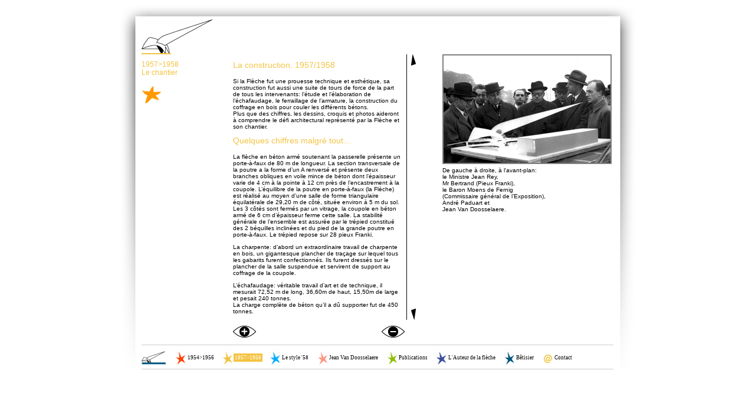

--- FILE ---
content_type: text/html
request_url: https://flechedugeniecivil.be/main.php?page=fleche02
body_size: 3530
content:
<!DOCTYPE html PUBLIC "-//W3C//DTD XHTML 1.0 Transitional//EN" "http://www.w3.org/TR/xhtml1/DTD/xhtml1-transitional.dtd">
<html xmlns="http://www.w3.org/1999/xhtml">
<head>
<meta http-equiv="Content-Type" content="text/html; charset=iso-8859-1" />
<title>La Flèche du Génie Civil de l'Exposition Universelle de Bruxelles de 1958 - Le chantier</title>
	<meta name="Generator" content="Fleche du genie civil - Gilles Van Doosselaere - Copyright (C) 2007-2008. All rights reserved."/>
	<meta name="author" content="Gilles Van Doosselaere" />
	<meta name="publisher" content="http://www.binomedesign.be" />
	<meta name="copyright" content="Gilles Van Doosselaere" />
	<meta name="Description" content="La fleche du genie civil de l'exposition 1958 a Bruxelles : architecture, exposition bruxelles 1958, construction : Architecte Jean Van Doosselaere et Ingenieur Andre Paduart" lang="fr" xml:lang="fr" />
	<meta name="Description" content="Civil Engineering Arrow at the Brussels International Exhibition 1958: architecture, exhibition brussels 1958, construction : Architect Jean Van Doosselaere and Engineer Andr&eacute; Paduart" lang="uk" xml:lang="uk" />
	<meta name="Keywords" content="fleche,genie,civil,expo,exposition,expo58,bruxelles,jean,van,doosselaere,exposition universelle de bruxelles 1958,van doosselaere,architecte,universelle,58,construction,architecture,beton,arme,pieux,franki, atomium,chantier,belgique,andre,paduart,jean-claude,nancy,ingenieur,gilles,van doosselaere,binome design" lang="fr" xml:lang="fr"/>
	<meta name="Keywords" content="civil, engeneering, arrow, exhibition, brussels,1958,jean,van,doosselaere,van doosselaere,architect,brussels international exhibition, construction, architecture, atomium, belgium, andre, paduart, engineer,jean claude,claude,nancy, gilles, van doosselaere, binome design," lang="uk" xml:lang="uk"/>
	<meta name="robots" content="index, follow"/>	
	<meta name="Expires" content="never" />
	<meta name="verify-v1" content="+aT8dZEMz3dcqijFTPyiRKmYtcL1ZlR6fqoSdcGPjOw=" />
<script type="text/javascript" src="js/fleche.js"></script>
<script type="text/javascript" src="highslide/highslide.js"></script>
<script type="text/javascript" src="js/ed_zoomimg.js"></script>

<script type="text/javascript">    
    hs.graphicsDir = 'highslide/graphics/';
    hs.outlineType = 'rounded-white';
</script>

<link rel="stylesheet" href="css/styleflechemac.css" type="text/css" />
<link rel="icon" type="image/png" href="images/favicon.png" />
</head>

<body onload="MM_preloadImages('images/02_star_on.jpg','images/zyeu_plus_on.jpg','images/zyeu_moin_on.jpg','images/02projet_02_on.jpg','images/02projet_03_on.jpg','images/02projet_04_on.jpg','images/02projet_05_on.jpg','images/03_star_on.jpg','images/04_star_on.jpg','images/05_star_on.jpg','images/07_star_on.jpg','images/07b_star_on.jpg','images/10_crayon01on.jpg')">
<script type="text/javascript" src="js/wz_tooltip.js"></script>
<div id="bg">
<div id="wrapper">


<div id="top"><div id="logoflch"><img src="images/F_logo04.jpg" width="120" height="59" hspace="0" alt="FGC2"/></div></div>
<div id="left">

<div id="titre" class="titr2">1957&gt;1958<br />
      Le chantier</div>
  <div id="voirplus"><a href="javascript:ouvrirPopup('popup2.html',870,600)" onmouseout="MM_swapImgRestore()" onmouseover="MM_swapImage('Image5','','images/04_star_on.jpg',1)"><img src="images/04_star_off.jpg" name="Image5" width="140" height="96" border="0" id="Image5" /></a></div>
  </div>
  <div id="right">
  <div id="imagedroite"><a id="thumb1" href="images/fl05gran.png" class="highslide" onclick="return hs.expand(this)"><img src="images/fl05_S.jpg" border="0" alt="Présentation flèche"
		title="Cliquez pour agrandir" /></a>
        
        <div class="highslide-caption">
    De gauche &agrave; droite, &agrave; l'avant-plan: <br />
le Ministre Jean Rey, <br />
Mr Bertrand 
    (Pieux Franki), <br />
le Baron Moens de Fernig <br />
(Commissaire g&eacute;n&eacute;ral de l&rsquo;Exposition), <br />
Andr&eacute; Paduart et <br />
Jean Van Doosselaere. 
</div>
    
    <div class="legende">De gauche &agrave; droite, &agrave; l'avant-plan: <br />
le Ministre Jean Rey, <br />
Mr Bertrand 
    (Pieux Franki), <br />
le Baron Moens de Fernig <br />
(Commissaire g&eacute;n&eacute;ral de l&rsquo;Exposition), <br />
Andr&eacute; Paduart et <br />
Jean Van Doosselaere. </div>
    </div>
  </div>
  
  <div id="texte">
    <div id="support" style="position:relative; width:310px; height:450px; overflow:hidden;">	
  <div id="contenu" style="position:absolute; top:0; width:285px">
 
		<h3 class="titr2">La construction. 1957/1958 </h3>
    <p align="left" class="Style8">Si la Fl&egrave;che fut une prouesse technique et esth&eacute;tique, sa construction fut aussi une suite de tours de force de la part de tous les intervenants: l&rsquo;&eacute;tude et l&rsquo;&eacute;laboration de l&rsquo;&eacute;chafaudage, le ferraillage de l&rsquo;armature, la construction du coffrage en bois pour couler les diff&eacute;rents b&eacute;tons. <br />
      Plus que des chiffres, les dessins, croquis et photos aideront &agrave; comprendre le d&eacute;fi architectural repr&eacute;sent&eacute; par la Fl&egrave;che et son chantier. </p>
    <h3 class="titr2">Quelques chiffres malgr&eacute; tout&hellip;</h3>
    <p align="left" class="Style8">La fl&egrave;che en b&eacute;ton arm&eacute; soutenant la passerelle pr&eacute;sente un porte-&agrave;-faux de 80 m de longueur. La section transversale de la poutre a la forme d&rsquo;un A renvers&eacute; et pr&eacute;sente deux branches obliques en voile mince de b&eacute;ton dont l&rsquo;&eacute;paisseur varie de 4 cm &agrave; la pointe &agrave; 12 cm pr&egrave;s de l&rsquo;encastrement &agrave; la coupole. L&rsquo;&eacute;quilibre de la poutre en porte-&agrave;-faux (la Fl&egrave;che) <br />
  est r&eacute;alis&eacute; au moyen d&rsquo;une salle de forme triangulaire &eacute;quilat&eacute;rale de 29,20 m de c&ocirc;t&eacute;, situ&eacute;e environ &agrave; 5 m du sol. Les 3 c&ocirc;t&eacute;s sont ferm&eacute;s par un vitrage, la coupole en b&eacute;ton arm&eacute; de 6 cm d&rsquo;&eacute;paisseur ferme cette salle. La stabilit&eacute; g&eacute;n&eacute;rale de l&rsquo;ensemble est assur&eacute;e par le tr&eacute;pied constitu&eacute; des 2 b&eacute;quilles inclin&eacute;es et du pied de la grande poutre en porte-&agrave;-faux. Le tr&eacute;pied repose sur 28 pieux Franki.</p>
    <p align="left" class="Style8">La charpente: d&rsquo;abord un extraordinaire travail de charpente en bois, un gigantesque plancher de tra&ccedil;age sur lequel tous les gabarits furent confectionn&eacute;s. Ils furent dress&eacute;s sur le plancher de la salle suspendue et servirent de support au coffrage de la coupole.</p>
    <p align="left" class="Style8">L&rsquo;&eacute;chafaudage: v&eacute;ritable travail d&rsquo;art et de technique, il mesurait 72,52 m de long, 36,60m de haut, 15,50m de large et pesait 240 tonnes.<br />
  La charge compl&egrave;te de b&eacute;ton qu&rsquo;il a d&ucirc; supporter fut de 450 tonnes. </p>
    <p align="left" class="Style8">La passerelle: la Fl&egrave;che supportait une passerelle situ&eacute;e &agrave; environ 5 m du sol, celle-ci avait un trac&eacute; en ligne bris&eacute;e de 58,60 m de long et 2,50 m de large; <br />
  la surcharge mobile &eacute;tait de 500 kg/m2. Elle &eacute;tait accroch&eacute;e &agrave; la Fl&egrave;che au moyen de 16 suspentes m&eacute;talliques. </p><br /><br /><br />

  </div>
   <script>
  var hauteur=document.getElementById("contenu").offsetHeight;
  document.write (hauteur);
  if (hauteur < 325) {
  </script>
	<div style="width:15px; height:450px; position:absolute; right:0; border-left-style:solid; border-left-color:#000000; border-left-width:1px">
		<img onMouseOver="moveLayer(1);" onMouseOut="clearTimeout(Timer);" src="images/up.gif" style="cursor:pointer; position:absolute; right:0;">
	  <img onMouseOver="moveLayer(-1);" onMouseOut="clearTimeout(Timer);" src="images/down.gif" style="cursor:pointer; position:absolute; right:0; bottom:0;">	</div>
</div>
<script>}</script>
    <div id="sizeselect">
    <a class="left" href="javascript:ts('contenu',1)" onmouseout="MM_swapImgRestore()" onmouseover="MM_swapImage('zyeux1','','images/zyeu_plus_on.jpg',1)"><img src="images/zyeu_plus_off.jpg" name="zyeux1" width="39" height="20" border="0" id="zyeux1"  alt="plus" title="agrandir la taille du texte" /></a>
    <a class="right" href="javascript:ts('contenu',-1)" onmouseout="MM_swapImgRestore()" onmouseover="MM_swapImage('zyeux2','','images/zyeu_moin_on.jpg',1)"><img src="images/zyeu_moin_off.jpg" name="zyeux2" width="39" height="20" border="0" id="zyeux2"  alt="moins" title="réduire la taille du texte" /></a> 
    </div>
</div>  
  <div id="menu">
  	<ul>
      <li class="item0"><a href="index.html" title="retour &agrave; l'accueil"><img src="images/bandenav01_1.jpg" border="none" /></a></li>
      <li class="item1"><a href="main.php?page=fleche01">1954&gt;1956</a></li>
      <li class="item2"><a class="active2"href="main.php?page=fleche02">1957&gt;1958</a></li>
      <li class="item3"><a href="main.php?page=fleche03">Le style '58</a></li>
      <li class="item4"><a href="main.php?page=fleche04">Jean Van Doosselaere</a></li>
      <li class="item5"><a href="main.php?page=fleche05">Publications</a></li>
      <li class="item6"><a href="main.php?page=fleche06">L'Auteur de la flèche</a></li>
      <li class="item7"><a href="main.php?page=fleche07">Bêtisier</a></li>
      <li class="item8"><a href="main.php?page=fleche08">Contact</a></li>
    </ul>
  </div>
  
  </div>
</div>  
<script type="text/javascript">
var gaJsHost = (("https:" == document.location.protocol) ? "https://ssl." : "http://www.");
document.write(unescape("%3Cscript src='" + gaJsHost + "google-analytics.com/ga.js' type='text/javascript'%3E%3C/script%3E"));
</script>
<script type="text/javascript">
var pageTracker = _gat._getTracker("UA-883251-21");
pageTracker._trackPageview();
</script>
</body>
</html>


--- FILE ---
content_type: text/css
request_url: https://flechedugeniecivil.be/css/styleflechemac.css
body_size: 1708
content:
@charset "UTF-8";
/* CSS Document */

#conteneur {
	width: 800px;
	margin: auto;
	background-image:url(../images/bg_gen.jpg)

}
#etoile01 {
	float: left;
	height: 155px;
	width: 160px;
	margin-top: 15px;
}
#etoile02 {
	float: left;
	height: 155px;
	width: 160px;
	margin-top: 15px;
}
#etoile03 {
	float: left;
	height: 155px;
	width: 160px;
	margin-top: 15px;
}
#etoile04 {
	float: left;
	height: 155px;
	width: 160px;
	margin-top: 15px;
}
#etoile05 {
	float: left;
	height: 155px;
	width: 160px;
	margin-top: 15px;
}

#liens {
	text-align: right;
	width: 30px;
	float: right;
	height: 400px;
}
#betisier {
	margin-top: 10px;
	margin-bottom: 5px;
}
#legales {
	margin-top: 10px;
	margin-bottom: 5px;
}
#lienami {
	margin-top: 10px;
	margin-bottom: 5px;
}
#fleche {
	margin-top: 10px;
	margin-bottom: 5px;
	height: 320px;
	vertical-align: baseline;
	padding-top: 89px;
}
#centre {
	height: 410px;
	width: 800px;
}
#bg{
background-image: url(../images/bg.png);
	background-repeat: no-repeat;
	background-position: center top;
}
#wrapper {
	width: 800px;
	margin: auto;
	padding-top:25px;
		
}
#left {
	width: 150px;
	float: left;
}
#texte {
	width: 310px;
	margin-left: 155px;
	font-family: Verdana, Arial, Helvetica, sans-serif;
	font-size: 10px;
	font-weight: normal;
}
.legende {
	font-family: Verdana, Arial, Helvetica, sans-serif;
	font-size: 10px;
	margin-top: 5px;
}
#titre {
	font-family: Verdana, Arial, Helvetica, sans-serif;
	font-size: 12px;
	margin-top: 10px;
}
#contenu h3 {
	margin-top: 10px;
	padding-top: 0px;
}
#voirplus {
	margin-top: 15px;
}
#right {
	width: 290px;
	float: right;
	height: auto;
}
#right2 {
	width: 630px;
	float: right;
	height: auto;
}
#right2 h4 {
font-family: Verdana, Arial, Helvetica, sans-serif;
	font-size: 10px;
	font-weight: normal;
}
.publi {
	padding: 3px;
	border: 1px solid #CCCCCC;
	margin-right: 20px;
	margin-bottom:20px;
	font-family: Verdana, Arial, Helvetica, sans-serif;
	font-size: 10px;
	font-weight: normal;
	float:left
}
#menu li {
	margin-right: 12px;
	height: 25px;
	float: left;
	list-style-type: none;
	background-repeat: no-repeat;
	background-position: left top;
	padding-left: 19px;
	margin-top: 0px;
	margin-bottom: 0px;
	margin-left: 0px;
	padding-top: 11px;
	padding-right: 0px;
	padding-bottom: 0px;
}
.item0 {
	margin-left: 0px;
	padding-left: 0px;
}
#menu li.item0 {
	margin: 0px;
	padding-top: 5px;
	padding-right: 5px;
	padding-bottom: 0px;
	padding-left: 0px;
}
#menu ul {
	margin: 0px;
	padding-top: 5px;
	padding-right: 0px;
	padding-bottom: 10px;
	padding-left: 0px;
}
#menu li.item8 {
	margin-right: 0px;
	padding-right: 0px;
}
#menu li a, #menu li a:visited{
	text-decoration:none;
	color:#000000;
	padding: 2px;
}

#menu li.item0 a {
	margin: 0px;
	padding-top: 5px;
	padding-right: 10px;
	padding-bottom: 0px;
	padding-left: 0px;
}
#menu li.item0 a:hover {
	margin: 0px;
	padding-top: 5px;
	padding-right: 10px;
	padding-bottom: 0px;
	padding-left: 0px;
}
#menu li.item0 a:visited {
	margin: 0px;
	padding-top: 5px;
	padding-right: 10px;
	padding-bottom: 0px;
	padding-left: 0px;
}

#menu li a:hover{
	text-decoration:none;
	color:#FFFFFF;
	padding: 2px;
	}
#menu {
	clear: both;
	font-family: Verdana;
	font-stretch:semi-condensed;
	font-size: 9px;
	height: 40px;
	margin-top: 10px;
	vertical-align: middle;
	border-top-width: 1px;
	border-bottom-width: 1px;
	border-top-style: solid;
	border-bottom-style: solid;
	border-top-color: #CCCCCC;
	border-bottom-color: #CCCCCC;
}
.item1 {
	background-image: url(../images/bandenav02_1.jpg);
}
#menuhome {
	height: 170px;
}
#sizeselect {
	margin-top: 10px;
}
.right {
	margin-left: 210px;
}
.item2 {
	background-image: url(../images/bandenav03_1.jpg);
}
#menu .item1 a:hover {
	background-color: #fe4002;
}
#menu .item2 a:hover {
	background-color: #f4c342;
}
#menu .item3 a:hover {
	background-color: #03b2f5;
}
#menu .item4 a:hover {
	background-color: #ff957d;
}
#menu .item5 a:hover {
	background-color: #8fbd02;
}
#menu .item6 a:hover {
	background-color: #3e4e9c;
}
#menu .item7 a:hover {
	background-color: #015b7e;
}
#menu .item8 a:hover {
	background-color: #f2c43a;
}
.item3 {
	background-image: url(../images/bandenav04_1.jpg);
}
.item4 {
	background-image: url(../images/bandenav05_1.jpg);
}
.item5 {
	background-image: url(../images/bandenav06_1.jpg);
}
.item6 {
	background-image: url(../images/bandenav07_1.jpg);
}
.item7 {
	background-image: url(../images/bandenav08_1.jpg);
}
.item8 {
	background-image: url(../images/bandenav09_1.jpg);
}
img {
	margin: 0px;
	padding: 0px;
}
h3 {
	font-family: Verdana, Arial, Helvetica, sans-serif;
	font-size: 14px;
	font-weight: 400;
}
h4 {
	font-family: Verdana, Arial, Helvetica, sans-serif;
	font-size: 12px;
	font-weight: 400;
}

.titr1 {
	color: #fe4002;
}
.titr2 {
	color: #f4c342;
}
.titr3 {
	color: #03b2f5;
}
.titr4 {
	color: #ff957d;
}
.titr5 {
	color: #8fbd02;
}
.titr6 {
	color: #3e4e9c;
}
.titr8 {
	color: #f2c43a;
}

#menu li.item1 a.active1 {
	color: #FFFFFF;
	background-color: #fe4002;
}
#menu li.item2 a.active2 {
	color: #FFFFFF;
	background-color: #f4c342;
}

#menu li.item3 a.active3 {
	color: #FFFFFF;
	background-color: #03b2f5;
}
#menu li.item4 a.active4 {
	color: #FFFFFF;
	background-color: #ff957d;
}
#menu li.item5 a.active5 {
	color: #FFFFFF;
	background-color: #8fbd02;
}
#menu li.item6 a.active6 {
	color: #FFFFFF;
	background-color: #3e4e9c;
}
#menu li.item7 a.active7 {
	color: #FFFFFF;
	background-color: #015b7e;
}
#menu li.item8 a.active8 {
	color: #FFFFFF;
	background-color: #f2c43a;
}
.lienbox{
    
	background-color: #8fbd02;
	width:100%;
	text-align:center
}
a.publien{
	color: #FFFFFF;
	background-color: #8fbd02;
	text-decoration:none;
	text-align:center
}
a:hover.publien{
	color: #FFFFFF;
	background-color: #8fbd02;
	text-decoration:underline;
	text-align:center
}
<!--Highslide-->
* {
    font-family: Verdana, Helvetica;
    font-size: 10pt;
}
.highslide {
	cursor: url(../highslide/graphics/zoomin.cur), pointer;
    outline: none;
}
.highslide-active-anchor img {
	visibility: hidden;
}
.highslide img {
	border: 2px solid gray;
}
.highslide:hover img {
	border: 2px solid white;
}

.highslide-wrapper {
	background: white;
}
.highslide-image {
    border: 2px solid white;
}
.highslide-image-blur {
}
.highslide-caption {
    display: none;
    
    border: 2px solid white;
    border-top: none;
    font-family: Verdana, Helvetica;
    font-size: 10pt;
    padding: 5px;
    background-color: white;
}
.highslide-loading {
    display: block;
	color: black;
	font-size: 8pt;
	font-family: sans-serif;
	font-weight: bold;
    text-decoration: none;
	padding: 2px;
	border: 1px solid black;
    background-color: white;
    
    padding-left: 22px;
    background-image: url(../highslide/graphics/loader.white.gif);
    background-repeat: no-repeat;
    background-position: 3px 1px;
}
a.highslide-credits,
a.highslide-credits i {
    padding: 2px;
    color: silver;
    text-decoration: none;
	font-size: 10px;
}
a.highslide-credits:hover,
a.highslide-credits:hover i {
    color: white;
    background-color: gray;
}

.highslide-move {
    cursor: move;
}

.highslide-overlay {
	display: none;
}

a.highslide-full-expand {
	background: url(../highslide/graphics/fullexpand.gif) no-repeat;
	display: block;
	margin: 0 10px 10px 0;
	width: 34px;
	height: 34px;
}


/* Controlbar example */
.controlbar {	
	background: url(../highslide/graphics/controlbar4.gif);
	width: 167px;
	height: 34px;
}
.controlbar a {	
	display: block;
	float: left;
	/*margin: 0px 0 0 4px;*/	
	height: 27px;
}
.controlbar a:hover {
	background-image: url(../highslide/graphics/controlbar4-hover.gif);
}
.controlbar .previous {
	width: 50px;
}
.controlbar .next {
	width: 40px;
	background-position: -50px 0;
}
.controlbar .highslide-move {
	width: 40px;
	background-position: -90px 0;
}
.controlbar .close {
	width: 36px;
	background-position: -130px 0;
}


/* Necessary for functionality */
.highslide-display-block {
    display: block;
}
.highslide-display-none {
    display: none;
}.titr7 {
	color: #015b7e;
}
body {
}


--- FILE ---
content_type: application/javascript
request_url: https://flechedugeniecivil.be/js/ed_zoomimg.js
body_size: 3758
content:
/** ZoomImg, V1.0
* Réalisé par Elforia Design
* http://www.elforia-design.fr
* infos@elforia-design.fr
* 15/02/2007
*
* Distribué sous licence GPL
*/

/**
* Retourne la position de la souris par rapport au bord haut gauche du navigateur et non de la page
*/
function edz_getMouseXY(evt) {
  var evt = evt?evt:window.event?window.event:null; if(!evt){ return null;}

  var pos = new Array();
  if (evt.pageX) {
    pos[0] = evt.pageX;
    pos[1] = evt.pageY;
  } else {
    pos[0] = evt.clientX + document.documentElement.scrollLeft;
    pos[1] = evt.clientY + document.documentElement.scrollTop;
  }

  return pos;
}
/**
* Le curseur a quittÃ© le zoom :
*   Soit c'est un dÃ©placement trÃ¨s rapide et le curseur est encore dans l'image, alors il faut appeler edz_zoomMove(evt)
*   Soit le curseur a quittÃ© l'image, alors il n'existe plus d'objet Zoom courant
*/
function edz_zoomOut(evt) {
  var pos = edz_getMouseXY(evt);
  if (pos==null) return;

  var zoom = edz_zooms.zoomCur();
  if (zoom.isIn(pos[0],pos[1])) edz_zoomMove(evt); // La souris est dedans
  else {
    edz_zooms.setZoomCur(null);
    zoom.getDivLoupe().style.display = 'none';
  }
}

/** 
* Souris est entrÃ©e dans un div :
*
*/

function edz_zoomIn(evt, div) { 
  var zoom = edz_zooms.getZoom(div);
  if (zoom==null) zoom = edz_zooms.addZoom(div);

  zoom._zooms.setZoomCur(zoom);

  zoom.findPos(); /* Retrouver la position du div Ã  chaque fois que l'on entre */
  var divLoupe = zoom.getDivLoupe();
  var imgLoupe = zoom.getImgLoupe();

  if (!zoom.ready()) {
    zoom._zooms.setLoupeLoading();
    imgLoupe.style.display = 'none';
  } else {
    zoom._zooms.setWidthLoupe( zoom._zooms.widthLoupeCopy() );
    zoom._zooms.setHeightLoupe( zoom._zooms.heightLoupeCopy() );
    imgLoupe.style.display = 'inline';
  }

  if (zoom.isBigLoaded()) imgLoupe.src = zoom.getBigImg().src;
  if (zoom.isSmallLoaded()) {
    imgLoupe.width = zoom.getSmallImg().width * zoom._zooms.factZoom();
    imgLoupe.height = zoom.getSmallImg().height * zoom._zooms.factZoom();
  }

  edz_zoomMove(evt);

  divLoupe.style.display = 'inline';
}

function edz_zoomMove(evt) {
  var zoom = edz_zooms.zoomCur();
  if (zoom==null) return;
  zoom.move(evt);
}
/**
* Une petite image est finie de charger. 
* CrÃ©er l'objet Zoom s'il n'existe pas et l'ajouter Ã  la liste
*/
function edz_smallLoaded(img) { 
  var div = edz_findDiv(img);
  if (div==null) return;

  var zoom = edz_zooms.getZoom(div);
  if (zoom==null) zoom = edz_zooms.addZoom(div);
  zoom.smallLoaded(img);

  if (edz_zooms.isCurZoom(zoom)) {
    zoom.getImgLoupe().width  = img.width  * zoom._zooms.factZoom();
    zoom.getImgLoupe().height = img.height * zoom._zooms.factZoom();
  }
}
/** 
* Une grande image est finie de charger 
* CrÃ©er l'objet Zoom s'il n'existe pas et l'ajouter Ã  la liste
*/
function edz_bigLoaded(img) { 
  var div = edz_findDiv(img);
  if (div==null) return;
  var zoom = edz_zooms.getZoom(div);
  if (zoom==null) zoom = edz_zooms.addZoom(div);
  zoom.bigLoaded(img);

  if (edz_zooms.isCurZoom(zoom)) {
    zoom.getDivLoupe().style.width  = zoom._zooms.widthLoupeCopy()+'px';
    zoom.getDivLoupe().style.height = zoom._zooms.heightLoupeCopy()+'px';
    zoom.getImgLoupe().src = img.src;
    zoom.getImgLoupe().style.display = 'inline';
  }
}
/**
* Retourne le premier node parent qui est un Ã©lÃ©ment div
*/
function edz_findDiv(img) {
  var node = img;
  while (node.parentNode && node.parentNode.nodeName!='DIV') { node = node.parentNode;}

  return node.parentNode;
}

/**
* Un objet Zoom
*/
function Zoom(zooms, div, divLoupe, imgLoupe) {
  this._zooms = zooms; /* L'objet Zooms */
  this._div = div; /* Le node du div */
  this._divLoupe = divLoupe; /* Le node div, conteneur de la loupe */
  this._imgLoupe = imgLoupe; /* Le node img inclu dans this._divLoupe */
  this._smallImg = null; /* Le node de la petite image */
  this._bigImg = null; /* Le node de la grande image */
  this._smallLoaded = false;
  this._bigLoaded = false;

  this._x = 0; /* Position du div par rapport au bord gauche du navigateur */
  this._y = 0; /* Position du div par rapport au bord haut du navigateur */

  this._lastMouseX = 0; /* DerniÃ¨re position de la souris. NÃ©cessaire lors de la modification du Zoom */
  this._lastMouseY = 0;

  this.getDiv = function() { return this._div; }
  this.getDivLoupe = function() { return this._divLoupe; }
  this.getImgLoupe = function() { return this._imgLoupe; }
  this.getSmallImg = function() { return this._smallImg; }
  this.getBigImg = function() { return this._bigImg; }
  this.smallLoaded = function(img) { this._smallImg = img; }
  this.isSmallLoaded = function() { if (this._smallImg!=null) return true; return false; }
  this.isBigLoaded = function() { if (this._bigImg!=null) return true; return false; }
  this.bigLoaded = function(img) { this._bigImg = img; }
  this.ready = function() { 
    if (this._smallImg!=null && this._bigImg!=null) return true;
    return false;
  }
  this.x = function() { return this._x; }
  this.y = function() { return this._y; }

  this.isIn = function(x, y) { 
    if (x<=this.x()) return false;
    if (y<=this.y()) return false;

    var smallImgWidth, smallImgHeight;
    if (this._smallImg==null) {
      smallImgWidth  = this._zooms.widthLoupe();
      smallImgHeight = this._zooms.heightLoupe();
    } else {
      smallImgWidth  = this._smallImg.width;
      smallImgHeight = this._smallImg.height;
    }

    if (x>=this.x()+smallImgWidth) return false;
    if (y>=this.y()+smallImgHeight) return false;

    return true;
  }

  this.findPos = function() {
    var obj = this._div;
    var curleft = curtop = 0;

    if (obj.offsetParent) {
      curleft = obj.offsetLeft;
      curtop = obj.offsetTop;
      while (obj = obj.offsetParent) {
        curleft += obj.offsetLeft;
        curtop += obj.offsetTop;
      }
    }

    this._x = curleft;
    this._y = curtop;
  }

  this.move = function(evt) {

    var xx, yy;
    if (evt!=null) {
      var pos = edz_getMouseXY(evt);
      xx = pos[0];
      yy = pos[1];

      this._lastMouseX = xx;
      this._lastMouseY = yy;

    } else {
      xx = this._lastMouseX;
      yy = this._lastMouseY;
    }

    var smallImgWidth, smallImgHeight;
    if (this._smallImg==null) {
      smallImgWidth  = this._zooms.widthLoupe();
      smallImgHeight = this._zooms.heightLoupe();
    } else {
      smallImgWidth  = this._smallImg.width;
      smallImgHeight = this._smallImg.height;
    }

    var b = this._zooms.border()*2;

    if (xx-this.x()<this._zooms.widthLoupe()/2) leftDiv = this.x();
    else if (xx-this.x()>smallImgWidth-this._zooms.widthLoupe()/2-b) leftDiv = this.x() + smallImgWidth-this._zooms.widthLoupe() - b;
    else leftDiv = xx-this._zooms.widthLoupe()/2;
    leftDiv = Math.floor(leftDiv);

    if (yy-this.y()<this._zooms.heightLoupe()/2) topDiv = this.y();
    else if (yy-this.y()>smallImgHeight-this._zooms.heightLoupe()/2-b) topDiv = this.y() + smallImgHeight-this._zooms.heightLoupe()-b;
    else topDiv = yy-this._zooms.heightLoupe()/2;
    topDiv = Math.floor(topDiv);

    this._divLoupe.style.marginLeft = Math.floor(leftDiv)+'px';
    this._divLoupe.style.marginTop= Math.floor(topDiv)+'px';

    leftImg = -(xx-this.x())*this._zooms.factZoom() + this._zooms.widthLoupe()/2;
    if (leftImg>0) leftImg = 0;
    else if (-leftImg>=smallImgWidth*this._zooms.factZoom()-this._zooms.widthLoupe()-b) leftImg = -(smallImgWidth*this._zooms.factZoom()-this._zooms.widthLoupe()-b);

    topImg  = -(yy-this.y())*this._zooms.factZoom() + this._zooms.heightLoupe()/2 ;
    if (topImg>0) topImg = 0;
    else if (-topImg>=smallImgHeight*this._zooms.factZoom()-this._zooms.heightLoupe()-b) topImg = -(smallImgHeight*this._zooms.factZoom()-this._zooms.heightLoupe()-b);

    this._imgLoupe.style.marginLeft = Math.floor(leftImg)+'px';
    this._imgLoupe.style.marginTop = Math.floor(topImg)+'px';
  }
}

/**
* Liste des objets Zoom de la page
*/
function Zooms() {
  this._zooms = new Array();
  this._divLoupe = null; /* Le node div conteneur de la loupe */
  this._imgloupe = null; /* Le node img, image de la loupe */

  this._widthLoupeLoading = 130; /* Dimensions de la loupe en cours de chargement */
  this._heightLoupeLoading = 30;

  this._widthLoupe = 0; /* Dimensions rÃ©Ã©lles de la loupe (this._widthLoupeLoading ou this._curWidthLoupe) */
  this._heightLoupe = 0;

  this._copyWidthLoupe = 120; /* Sauvegarde des dimensions de la loupe, sachant qu'elle peut passer Ã  l'Ã©tat loading sans perdre ses dimensions */
  this._copyHeightLoupe = 80;

  this._minWidthLoupe = 50;
  this._maxWidthLoupe = 400;
  this._scaleDimsLoupe = 1.2;
  this._scaleFactLoupe = 1.2;

  this._factZoom = 5;

  this._border = 2; /* Nombre de pixels de bordure de l'image */
  this._borderColor = '#000';

  this._textLoading = "Zoom loading...";

  this._zoomCur = null; /* L'objet Zoom actif */

  this.getZoom = function(div) {
    for (var i=0;i<this._zooms.length;i++) if (div==this._zooms[i].getDiv()) return this._zooms[i];
    return null;
  }

  this.addZoom = function(div) {
    if (this._divLoupe==null) this.createDivLoupe();
    var zoom = new Zoom(this, div, this._divLoupe, this._imgLoupe);
    this._zooms.push(zoom);

    return zoom;
  }

  this.widthLoupe = function() { return this._widthLoupe; }
  this.heightLoupe = function() { return this._heightLoupe; }
  this.widthLoupeCopy = function() { return this._copyWidthLoupe; }
  this.heightLoupeCopy = function() { return this._copyHeightLoupe; }
  this.setLoupeLoading = function() { this.setWidthLoupe(this._widthLoupeLoading); this.setHeightLoupe(this._heightLoupeLoading); }
  this.factZoom = function() { return this._factZoom; }
  this.setWidthLoupe = function(width) { this._widthLoupe = width; if (this._divLoupe!=null) this._divLoupe.style.width = width+'px';}
  this.setHeightLoupe = function(height) { this._heightLoupe = height; if (this._divLoupe!=null) this._divLoupe.style.height = height+'px'; }
  this.border = function() { return this._border; }
  this.setZoomCur = function(zoom) { this._zoomCur = zoom; }
  this.zoomCur = function() { return this._zoomCur; }

  this.isCurZoom = function(zoom) { if (this._zoomCur==zoom) return true; return false; }

  this.createDivLoupe = function() {
    this._divLoupe = document.createElement('div');
    document.body.appendChild(this._divLoupe);

    this._divLoupe.appendChild( document.createTextNode(this._textLoading) );

    this._divLoupe.style.position = 'absolute';
    this._divLoupe.style.top = 0;
    this._divLoupe.style.display = 'none';
    this._divLoupe.style.width = this._widthLoupe + 'px';
    this._divLoupe.style.height = this._heightLoupe + 'px';
    this._divLoupe.style.overflow = 'hidden';
    this._divLoupe.style.backgroundColor = '#ffffe1';
    this._divLoupe.style.margin = '0';
    this._divLoupe.style.padding = '0';
    this._divLoupe.style.border = this._border + 'px solid ' + this._borderColor;
    this._divLoupe.onmousemove = function(e) { edz_zoomMove(e?e:event); };

    this._imgLoupe = document.createElement('img');
    this._imgLoupe.onmousemove = function(e) { edz_zoomMove(e?e:event); };
    this._imgLoupe.onmouseout = function(e) { edz_zoomOut(e?e:event); };

    this._imgLoupe.style.margin = '0';
    this._imgLoupe.style.padding = '0';
    this._imgLoupe.style.border = '0';
    this._imgLoupe.style.position = 'absolute';
    this._imgLoupe.style.top = 0;
    this._imgLoupe.style.left = 0;
    this._imgLoupe.style.display = 'none';

    this._divLoupe.appendChild(this._imgLoupe);

    if (browser.name()=='opera') document.onkeypress = edz_chgZoom;
    else if (document.all) document.onkeydown = edz_chgZoom; // IE
    else {
      document.onkeydown = edz_chgZoom;
      window.captureEvents(Event.KEYDOWN);
      window.onkeydown = edz_chgZoom;
    }
  }

  this.delZoomWidth = function() {
    if (this._zoomCur==null) return;
    var newWidth = this._widthLoupe/this._scaleDimsLoupe;
    if (newWidth<this._minWidthLoupe) return;

    this._copyWidthLoupe  = Math.floor(newWidth);
    this._copyHeightLoupe = Math.floor(this._heightLoupe/this._scaleDimsLoupe);

    this.setWidthLoupe(this._copyWidthLoupe);
    this.setHeightLoupe(this._copyHeightLoupe);
    this._zoomCur.move(null);
  }

  this.addZoomWidth = function() {
    if (this._zoomCur==null) return;
    var newWidth = this._widthLoupe*this._scaleDimsLoupe;
    if (newWidth>this._maxWidthLoupe) return;

    this._copyWidthLoupe  = Math.floor(newWidth);
    this._copyHeightLoupe = Math.floor(this._heightLoupe*this._scaleDimsLoupe);

    this.setWidthLoupe(this._copyWidthLoupe);
    this.setHeightLoupe(this._copyHeightLoupe);
    this._zoomCur.move(null);
  }

  this.delFactZoom = function() {
    if (this._zoomCur==null) return;
    this._factZoom /= this._scaleFactLoupe;
    this._imgLoupe.width = this._zoomCur.getSmallImg().width * this._factZoom;
    this._imgLoupe.height = this._zoomCur.getSmallImg().height * this._factZoom;    
    this._zoomCur.move(null);
  }

  this.addFactZoom = function() {
    if (this._zoomCur==null) return;
    this._factZoom *= this._scaleFactLoupe;
    this._imgLoupe.width = this._zoomCur.getSmallImg().width * this._factZoom;
    this._imgLoupe.height = this._zoomCur.getSmallImg().height * this._factZoom;    
    this._zoomCur.move(null);
  }

/**
* Configurations 
*/ 
  this.setFactZoom = function(fact) { this._factZoom = fact; }
  this.setDimsLoupeLoading = function(width, height) { this._widthLoupeLoading = width; this._heightLoupeLoading = height; }
  this.setInitialWidthLoupe = function(width, height) { this._copyWidthLoupe = width; this._copyHeightLoupe = height; }
  this.setMinMaxLoupe = function(min, max) { this._minWidthLoupe = min; this._maxWidthLoupe = max; }
  this.setSteps = function(width, zoom) { this._scaleDimsLoupe = width; this._scaleFactLoupe = zoom; }
  this.setBorder = function(widge, color) { this._border = widge; this._borderColor = color; }
  this.setTextLoading = function(text) { this._textLoading = text; }
}

function edz_chgZoom(evt) {
  var evt = evt?evt:window.event?window.event:null; if(!evt){ return true;}

  if (evt.keyCode==37 || evt.keyCode==100) { edz_zooms.delZoomWidth(); return false; } /* left */
  if (evt.keyCode==39 || evt.keyCode==102) { edz_zooms.addZoomWidth(); return false; } /* right */
  if (evt.keyCode==40 || evt.keyCode==98) { edz_zooms.delFactZoom(); return false; } /* down */
  if (evt.keyCode==38 || evt.keyCode==104) { edz_zooms.addFactZoom(); return false; } /* up */

  return true;
}

function Browser() {
  this._browser = navigator.appName;
  this._version = parseFloat(navigator.appVersion)

  this._name = "inconnu";
  if (this._browser=='Microsoft Internet Explorer') this._name = 'ie';
  else if (navigator.userAgent.toLowerCase().indexOf('opera')!=-1) this._name = 'opera';
  else this._name = 'mozilla';

  this.name = function() { return this._name; }
}

var browser = new Browser();
var edz_zooms = new Zooms(); /* Liste des objets zoomables de la page */

/**
* edz_zooms.setFactZoom(fact)                   : Facteur initial du zoom
* edz_zooms.setDimsLoupeLoading(width, height)  : Largeur et hauteur de la loupe 'En cours de chargement...'
* edz_zooms.setInitialWidthLoupe(width, height) : Largeur et hauteur initiales de la loupe (lorsque les images sont chargÃ©es)
* edz_zooms.setMinMaxLoupe(min, max)            : Largeur minimale et maximale que peut prendre la loupe modifiÃ©e par les flÃ¨ches
* edz_zooms.setSteps(width, zoom)               : Multiplicateurs de largeur et de facteur de zoom
* edz_zooms.setBorder(widge, color)             : bordure de la loupe en pixels et couleur
* edz_zooms.setTextLoading(text)                : texte Ã  afficher lorsque les images sont en cours de chargement
*/

